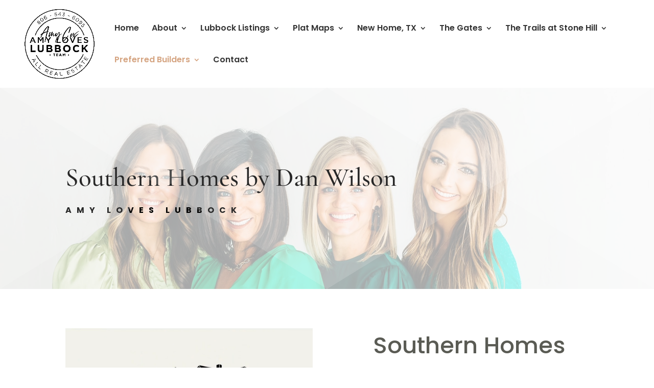

--- FILE ---
content_type: text/css
request_url: https://amyloveslubbock.com/wp-content/et-cache/3166/et-divi-dynamic-3166-late.css?ver=1768287488
body_size: -298
content:
@font-face{font-family:FontAwesome;font-style:normal;font-weight:400;font-display:block;src:url(//amyloveslubbock.com/wp-content/themes/Divi/core/admin/fonts/fontawesome/fa-regular-400.eot);src:url(//amyloveslubbock.com/wp-content/themes/Divi/core/admin/fonts/fontawesome/fa-regular-400.eot?#iefix) format("embedded-opentype"),url(//amyloveslubbock.com/wp-content/themes/Divi/core/admin/fonts/fontawesome/fa-regular-400.woff2) format("woff2"),url(//amyloveslubbock.com/wp-content/themes/Divi/core/admin/fonts/fontawesome/fa-regular-400.woff) format("woff"),url(//amyloveslubbock.com/wp-content/themes/Divi/core/admin/fonts/fontawesome/fa-regular-400.ttf) format("truetype"),url(//amyloveslubbock.com/wp-content/themes/Divi/core/admin/fonts/fontawesome/fa-regular-400.svg#fontawesome) format("svg")}@font-face{font-family:FontAwesome;font-style:normal;font-weight:900;font-display:block;src:url(//amyloveslubbock.com/wp-content/themes/Divi/core/admin/fonts/fontawesome/fa-solid-900.eot);src:url(//amyloveslubbock.com/wp-content/themes/Divi/core/admin/fonts/fontawesome/fa-solid-900.eot?#iefix) format("embedded-opentype"),url(//amyloveslubbock.com/wp-content/themes/Divi/core/admin/fonts/fontawesome/fa-solid-900.woff2) format("woff2"),url(//amyloveslubbock.com/wp-content/themes/Divi/core/admin/fonts/fontawesome/fa-solid-900.woff) format("woff"),url(//amyloveslubbock.com/wp-content/themes/Divi/core/admin/fonts/fontawesome/fa-solid-900.ttf) format("truetype"),url(//amyloveslubbock.com/wp-content/themes/Divi/core/admin/fonts/fontawesome/fa-solid-900.svg#fontawesome) format("svg")}@font-face{font-family:FontAwesome;font-style:normal;font-weight:400;font-display:block;src:url(//amyloveslubbock.com/wp-content/themes/Divi/core/admin/fonts/fontawesome/fa-brands-400.eot);src:url(//amyloveslubbock.com/wp-content/themes/Divi/core/admin/fonts/fontawesome/fa-brands-400.eot?#iefix) format("embedded-opentype"),url(//amyloveslubbock.com/wp-content/themes/Divi/core/admin/fonts/fontawesome/fa-brands-400.woff2) format("woff2"),url(//amyloveslubbock.com/wp-content/themes/Divi/core/admin/fonts/fontawesome/fa-brands-400.woff) format("woff"),url(//amyloveslubbock.com/wp-content/themes/Divi/core/admin/fonts/fontawesome/fa-brands-400.ttf) format("truetype"),url(//amyloveslubbock.com/wp-content/themes/Divi/core/admin/fonts/fontawesome/fa-brands-400.svg#fontawesome) format("svg")}

--- FILE ---
content_type: text/css
request_url: https://amyloveslubbock.com/wp-content/et-cache/3166/et-divi-dynamic-3166-late.css
body_size: -198
content:
@font-face{font-family:FontAwesome;font-style:normal;font-weight:400;font-display:block;src:url(//amyloveslubbock.com/wp-content/themes/Divi/core/admin/fonts/fontawesome/fa-regular-400.eot);src:url(//amyloveslubbock.com/wp-content/themes/Divi/core/admin/fonts/fontawesome/fa-regular-400.eot?#iefix) format("embedded-opentype"),url(//amyloveslubbock.com/wp-content/themes/Divi/core/admin/fonts/fontawesome/fa-regular-400.woff2) format("woff2"),url(//amyloveslubbock.com/wp-content/themes/Divi/core/admin/fonts/fontawesome/fa-regular-400.woff) format("woff"),url(//amyloveslubbock.com/wp-content/themes/Divi/core/admin/fonts/fontawesome/fa-regular-400.ttf) format("truetype"),url(//amyloveslubbock.com/wp-content/themes/Divi/core/admin/fonts/fontawesome/fa-regular-400.svg#fontawesome) format("svg")}@font-face{font-family:FontAwesome;font-style:normal;font-weight:900;font-display:block;src:url(//amyloveslubbock.com/wp-content/themes/Divi/core/admin/fonts/fontawesome/fa-solid-900.eot);src:url(//amyloveslubbock.com/wp-content/themes/Divi/core/admin/fonts/fontawesome/fa-solid-900.eot?#iefix) format("embedded-opentype"),url(//amyloveslubbock.com/wp-content/themes/Divi/core/admin/fonts/fontawesome/fa-solid-900.woff2) format("woff2"),url(//amyloveslubbock.com/wp-content/themes/Divi/core/admin/fonts/fontawesome/fa-solid-900.woff) format("woff"),url(//amyloveslubbock.com/wp-content/themes/Divi/core/admin/fonts/fontawesome/fa-solid-900.ttf) format("truetype"),url(//amyloveslubbock.com/wp-content/themes/Divi/core/admin/fonts/fontawesome/fa-solid-900.svg#fontawesome) format("svg")}@font-face{font-family:FontAwesome;font-style:normal;font-weight:400;font-display:block;src:url(//amyloveslubbock.com/wp-content/themes/Divi/core/admin/fonts/fontawesome/fa-brands-400.eot);src:url(//amyloveslubbock.com/wp-content/themes/Divi/core/admin/fonts/fontawesome/fa-brands-400.eot?#iefix) format("embedded-opentype"),url(//amyloveslubbock.com/wp-content/themes/Divi/core/admin/fonts/fontawesome/fa-brands-400.woff2) format("woff2"),url(//amyloveslubbock.com/wp-content/themes/Divi/core/admin/fonts/fontawesome/fa-brands-400.woff) format("woff"),url(//amyloveslubbock.com/wp-content/themes/Divi/core/admin/fonts/fontawesome/fa-brands-400.ttf) format("truetype"),url(//amyloveslubbock.com/wp-content/themes/Divi/core/admin/fonts/fontawesome/fa-brands-400.svg#fontawesome) format("svg")}